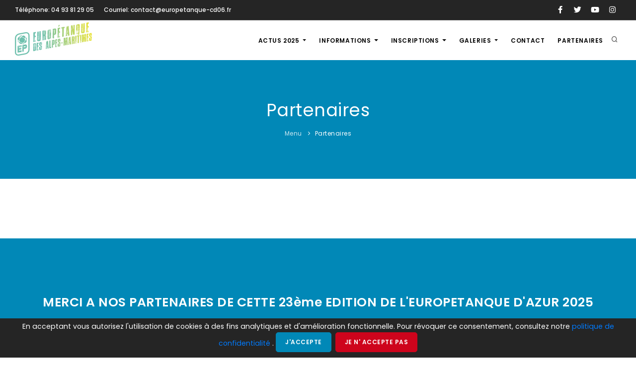

--- FILE ---
content_type: text/html; charset=utf-8
request_url: https://europetanque-departement06.fr/nos-partenaires/
body_size: 32896
content:


<!DOCTYPE html>
<html class="no-js" lang="en">
<head>
    <meta charset="utf-8"/>
    <title>
        
            Partenaires
        
        
            
                - Europétanque
            
        
    </title>
    <meta name="description" content=""/>
    <meta name="viewport" content="width=device-width, initial-scale=1"/>
    <meta http-equiv="content-type" content="text/html; charset=utf-8"/>
    <meta http-equiv="X-UA-Compatible" content="IE=edge">
    <link rel="shortcut icon" type="image/png" href="/static/theme/images/favicon/favicon.png" />
    <link href="/static/theme/css/plugins.css" rel="stylesheet">
    <link href="/static/theme/scss/style.css" rel="stylesheet">

    <link rel="stylesheet" type="text/css" href="/static/theme/css/custom.css">

    
</head>

<body>
<div class="template-homepage body-inner">
    
    
<div id="topbar" class="topbar-dark topbar-fullwidth">
    <div class="container">
        <div class="row">
            <div class="col-md-6">
                <ul class="top-menu">
                    
                        <li><a href="tel:04 93 81 29 05">Téléphone:
                            04 93 81 29 05</a></li>
                    
                    
                        <li><a href="mailto:contact@europetanque-cd06.fr">Courriel:
                            contact@europetanque-cd06.fr</a></li>
                    
                </ul>
            </div>
            <div class="col-md-6 d-none d-sm-block">
                <div class="social-icons social-icons-colored-hover">
                    <ul>
                        
                            <li class="social-facebook"><a href="https://www.facebook.com/EuropetanqueDepartement06"><i
                                    class="fab fa-facebook-f"></i></a></li>
                        
                        
                            <li class="social-twitter"><a href="https://twitter.com/login?lang=fr/EuropetanqueDepartement06"><i
                                    class="fab fa-twitter"></i></a></li>
                        
                        
                            <li class="social-youtube"><a href="https://youtu.be/EuropetanqueDepartement06"><i
                                    class="fab fa-youtube"></i></a></li>
                        
                        
                            <li class="social-instagram"><a href="https://www.instagram.com/instagram/?hl=fr/EuropetanqueDepartement06"><i
                                    class="fab fa-instagram"></i></a></li>
                        
                    </ul>
                </div>
            </div>
        </div>
    </div>
</div>
<header id="header" data-transparent="false" data-fullwidth="true" class="light submenu-dark">
    <div class="header-inner">
        <div class="container">
            <div id="logo">
                <a href="/">
                    <span class="logo-default"><img src="/static/theme/images/logo.png" alt="Euro-pétanque"></span>
                </a>
            </div>
            <div id="search"><a id="btn-search-close" class="btn-search-close" aria-label="Close search form"><i
                    class="icon-x"></i></a>
                <form class="search-form" action="/search/" method="get">
                    <input class="form-control" name="query" type="text" placeholder="Que recherchez vous ?"/>
                    <span class="text-muted">Effectuez votre recherche & Appuyer sur "Entrer" ou "ESC" pour fermer</span>
                </form>
            </div>
            <div class="header-extras">
                <ul>
                    <li>
                        <a id="btn-search" href="#"> <i class="icon-search"></i></a>
                    </li>
                </ul>
            </div>
            <div id="mainMenu-trigger">
                <a class="lines-button x"><span class="lines"></span></a>
            </div>
            <div id="mainMenu">
                <div class="container">
                    
<nav>
    <ul>
        
            <li class=" dropdown">
                <a href="/actus/" class="dropdown-toggle"
                   id="ddtoggle_135" data-toggle="dropdown" aria-haspopup="true"
                   aria-expanded="false">
                    actus 2025 </a>
                
                    

	<ul class="dropdown-menu" aria-labelledby="ddtoggle_135">
	
	    <li class="">
	        <a href="/actus/actualit%C3%A9s-2025/">ACTUALITES 2025</a>
	        
	    </li>
	
	    <li class="">
	        <a href="/actus/terrains-de-jeux/">TERRAINS DE JEUX</a>
	        
	    </li>
	
	    <li class="">
	        <a href="/actus/programme-2025/">PROGRAMME 2025</a>
	        
	    </li>
	
	    <li class="">
	        <a href="/actus/parkings/">PARKINGS</a>
	        
	    </li>
	
	    <li class="">
	        <a href="/actus/inscriptions-en-ligne-2025/">IINSCRIPTIONS  2025</a>
	        
	    </li>
	
	    <li class="">
	        <a href="/actus/retrait-fiches-de-jeux/">RETRAIT FICHES DE JEUX CONCOURS MASCULIN ET FEMININ</a>
	        
	    </li>
	
	</ul>


                
            </li>
        
            <li class=" dropdown">
                <a href="/informations/" class="dropdown-toggle"
                   id="ddtoggle_21" data-toggle="dropdown" aria-haspopup="true"
                   aria-expanded="false">
                    Informations </a>
                
                    

	<ul class="dropdown-menu" aria-labelledby="ddtoggle_21">
	
	    <li class="">
	        <a href="/informations/comite-dorganisation/">COMITE D&#x27;ORGANISATION</a>
	        
	    </li>
	
	    <li class="">
	        <a href="/informations/concours-jeunes/">CONCOURS JEUNES</a>
	        
	    </li>
	
	    <li class="">
	        <a href="/informations/concours-malatesta/">CONCOURS &quot;JEAN PAUL DURANTE &quot;</a>
	        
	    </li>
	
	    <li class=" dropdown-submenu">
	        <a href="/informations/concours-du-tir-de-pr%C3%A9cision/" id="ddtoggle_20" data-toggle="dropdown" aria-haspopup="true" aria-expanded="false">CONCOURS DE TIR DE PRECISION <span class="caret"></span></a>
	        
	            

	<ul class="dropdown-menu" aria-labelledby="ddtoggle_20">
	
	    <li class="">
	        <a href="/informations/concours-du-tir-de-pr%C3%A9cision/etape-1-cannes-les-all%C3%A9es-forvilles--30-mai/">ETAPE 1 . CANNES  LES ALLEES FORVILLES</a>
	        
	    </li>
	
	    <li class="">
	        <a href="/informations/concours-du-tir-de-pr%C3%A9cision/etape-2--cagnes-sur-mer-13-juin/">ETAPE 2 . CROS DE CAGNES UNION.SPORTIVE &quot;CAGNES-SUR-MER&quot;</a>
	        
	    </li>
	
	    <li class="">
	        <a href="/informations/concours-du-tir-de-pr%C3%A9cision/%C3%A9tape-5--monaco-20-juin/">ETAPE 3 . MONACO</a>
	        
	    </li>
	
	    <li class="">
	        <a href="/informations/concours-du-tir-de-pr%C3%A9cision/%C3%A9tape-4-saint-paul-de-vence--4-juillet/">ETAPE 4 . ST PAUL DE VENCE &quot;CERCLE D&#x27;UNION SAINT-PAULOISE&quot;</a>
	        
	    </li>
	
	    <li class="">
	        <a href="/informations/concours-du-tir-de-pr%C3%A9cision/%C3%A9tape-5---nice-les-ententes-des-soci%C3%A9t%C3%A9s-ni%C3%A7oises-de-p%C3%A9tanque--9-septembre/">ETAPE 5 . NICE &quot; ENTENTE DES SOCIETES NICOISES DE PETANQUE&quot;</a>
	        
	    </li>
	
	</ul>


	        
	    </li>
	
	    <li class="">
	        <a href="/informations/h%C3%A9bergements-et-restaurations/">LE COIN DE LA RESTAURATION</a>
	        
	    </li>
	
	    <li class="">
	        <a href="/informations/informationss/">HOTELS</a>
	        
	    </li>
	
	    <li class="">
	        <a href="/informations/classement-g%C3%A9n%C3%A9ral-final/">CLASSEMENT GENERAL TIR DE PRECISION</a>
	        
	    </li>
	
	    <li class="">
	        <a href="/informations/programme-2025/">PROGRAMME 2025</a>
	        
	    </li>
	
	</ul>


                
            </li>
        
            <li class=" dropdown">
                <a href="/inscription/" class="dropdown-toggle"
                   id="ddtoggle_22" data-toggle="dropdown" aria-haspopup="true"
                   aria-expanded="false">
                    Inscriptions </a>
                
                    

	<ul class="dropdown-menu" aria-labelledby="ddtoggle_22">
	
	    <li class="">
	        <a href="/inscription/inscription/">INFOS ET FICHE D&#x27;INSCRIPTION</a>
	        
	    </li>
	
	    <li class="">
	        <a href="/inscription/liste-des-inscrits-concours-f%C3%A9minin/">TIRAGE ET RESULTATS FEMININ EN DIRECT DE LA TABLE DE MARQUE</a>
	        
	    </li>
	
	    <li class="">
	        <a href="/inscription/liste-des-inscrits-concours-masculin/">TIRAGE ET RESULTATS MASCULIN EN DIRECT DE LA TABLE DE MARQUE</a>
	        
	    </li>
	
	    <li class="">
	        <a href="/inscription/inscriptions-en-ligne-2025/">INSCRIPTIONS  EN LIGNE 2025</a>
	        
	    </li>
	
	</ul>


                
            </li>
        
            <li class=" dropdown">
                <a href="/galeries/" class="dropdown-toggle"
                   id="ddtoggle_11" data-toggle="dropdown" aria-haspopup="true"
                   aria-expanded="false">
                    Galeries </a>
                
                    

	<ul class="dropdown-menu" aria-labelledby="ddtoggle_11">
	
	    <li class="">
	        <a href="/galeries/europ%C3%A9tanque-2014/">Europétanque 2014</a>
	        
	    </li>
	
	    <li class="">
	        <a href="/galeries/europ%C3%A9tanque-2019/">Europétanque 2019</a>
	        
	    </li>
	
	    <li class=" dropdown-submenu">
	        <a href="/galeries/europ%C3%A9tanque-2022/" id="ddtoggle_106" data-toggle="dropdown" aria-haspopup="true" aria-expanded="false">Europétanque 2022 <span class="caret"></span></a>
	        
	            

	<ul class="dropdown-menu" aria-labelledby="ddtoggle_106">
	
	    <li class="">
	        <a href="/galeries/europ%C3%A9tanque-2022/samedi-23-juillet-matin/">Samedi 23 juillet matin</a>
	        
	    </li>
	
	    <li class="">
	        <a href="/galeries/europ%C3%A9tanque-2022/samedi-23-juillet-apr%C3%A8s-midi/">Samedi 23 juillet après midi</a>
	        
	    </li>
	
	    <li class="">
	        <a href="/galeries/europ%C3%A9tanque-2022/dimanche-24-juillet-matin/">Dimanche 24 juillet matin</a>
	        
	    </li>
	
	    <li class="">
	        <a href="/galeries/europ%C3%A9tanque-2022/dimanche-24-juillet-apr%C3%A8s-midi/">Dimanche 24 juillet après midi</a>
	        
	    </li>
	
	</ul>


	        
	    </li>
	
	    <li class="">
	        <a href="/galeries/europetanque-2023/">Europetanque 2023</a>
	        
	    </li>
	
	    <li class=" dropdown-submenu">
	        <a href="/galeries/europetanque-2024/" id="ddtoggle_143" data-toggle="dropdown" aria-haspopup="true" aria-expanded="false">Europetanque 2024 <span class="caret"></span></a>
	        
	            

	<ul class="dropdown-menu" aria-labelledby="ddtoggle_143">
	
	    <li class="">
	        <a href="/galeries/europetanque-2024/samedi-matin/">samedi matin</a>
	        
	    </li>
	
	    <li class="">
	        <a href="/galeries/europetanque-2024/samedi-apr%C3%A8s-midi/">samedi après midi</a>
	        
	    </li>
	
	    <li class="">
	        <a href="/galeries/europetanque-2024/dimanche/">dimanche</a>
	        
	    </li>
	
	    <li class="">
	        <a href="/galeries/europetanque-2024/vendredi-tir-et-gentleman/">vendredi tir et gentleman</a>
	        
	    </li>
	
	    <li class="">
	        <a href="/galeries/europetanque-2024/vendredi-soir%C3%A9e/">vendredi soirée</a>
	        
	    </li>
	
	</ul>


	        
	    </li>
	
	    <li class=" dropdown-submenu">
	        <a href="/galeries/europetanque-2025/" id="ddtoggle_169" data-toggle="dropdown" aria-haspopup="true" aria-expanded="false">europetanque 2025 <span class="caret"></span></a>
	        
	            

	<ul class="dropdown-menu" aria-labelledby="ddtoggle_169">
	
	    <li class="">
	        <a href="/galeries/europetanque-2025/vendredi-17-octobre/">vendredi 17 octobre 2025</a>
	        
	    </li>
	
	    <li class="">
	        <a href="/galeries/europetanque-2025/samedi-18-octobre-2025/">samedi 18 octobre 2025</a>
	        
	    </li>
	
	    <li class="">
	        <a href="/galeries/europetanque-2025/dimanche-19-octobre-2025/">dimanche 19 octobre 2025</a>
	        
	    </li>
	
	</ul>


	        
	    </li>
	
	</ul>


                
            </li>
        
            <li class="">
                <a href="/contact/">
                    Contact</a>
                
            </li>
        
            <li class="active">
                <a href="/nos-partenaires/">
                    Partenaires</a>
                
            </li>
        
    </ul>
</nav>


                </div>
            </div>
        </div>
    </div>
</header>

    
    
<section id="page-title" class="text-light background-theme " >
    <div class="container">
        <div class="page-title">
            <h1>Partenaires</h1>
        </div>
        


    <div class="breadcrumb">
        <ul>
            
                
            
                
                    <li><a href="/">Menu</a></li>
                
            
            <li class=”active”>Partenaires</li>
        </ul>
    </div>

    </div>
</section>

    <section id="page-content">
        
    
        
            

<div class="call-to-action p-t-100 p-b-100  m-b-80 m-t-80   cta-center  call-to-action-colored ">
    <div class="container">
        <div class="row">
            
                <div class="col-lg-10 ">
                    
                        <h3 data-animate="bounceInLeft">
                            MERCI A NOS PARTENAIRES DE CETTE 23ème EDITION DE L&#x27;EUROPETANQUE D&#x27;AZUR 2025
                        </h3>
                    
                    
                </div>
            
            
        </div>
    </div>
</div>


        
    
    <div class="container">
        <div class="row">
            <ul class="grid grid-4-columns">
                
                    <li data-animate="bounceIn">
                        <a data-content="Département des Alpes Maritimes" title="Département des Alpes Maritimes"
                           data-placement="top"
                           data-toggle="popover" data-container="body" data-original-title="Département des Alpes Maritimes"
                           data-trigger="hover" >
                            <img alt="{{ sponsor.name }}" class="img-responsive" height="39" src="/media/images/LOGO_JPEG_DEPARTEMENT.width-200.png" width="200">
                            </a>
                    </li>
                
                    <li data-animate="bounceIn">
                        <a data-content="Nice-matin" title="Nice-matin"
                           data-placement="top"
                           data-toggle="popover" data-container="body" data-original-title="Nice-matin"
                           data-trigger="hover" >
                            <img alt="{{ sponsor.name }}" class="img-responsive" height="36" src="/media/images/logo_nm.width-200.png" width="200">
                            </a>
                    </li>
                
                    <li data-animate="bounceIn">
                        <a data-content="Crédit mutuel" title="Crédit mutuel"
                           data-placement="top"
                           data-toggle="popover" data-container="body" data-original-title="Crédit mutuel"
                           data-trigger="hover" >
                            <img alt="{{ sponsor.name }}" class="img-responsive" height="83" src="/media/images/Credit-mutuel-alliance-federale-logo.width-200.jpg" width="200">
                            </a>
                    </li>
                
                    <li data-animate="bounceIn">
                        <a data-content="Département Union Club Des Alpes Maritimes" title="Département Union Club Des Alpes Maritimes"
                           data-placement="top"
                           data-toggle="popover" data-container="body" data-original-title="Département Union Club Des Alpes Maritimes"
                           data-trigger="hover" >
                            <img alt="{{ sponsor.name }}" class="img-responsive" height="141" src="/media/images/DUC_logo_VECTORISE.width-200.jpg" width="200">
                            </a>
                    </li>
                
                    <li data-animate="bounceIn">
                        <a data-content="Obut" title="Obut"
                           data-placement="top"
                           data-toggle="popover" data-container="body" data-original-title="Obut"
                           data-trigger="hover" >
                            <img alt="{{ sponsor.name }}" class="img-responsive" height="66" src="/media/images/obut.width-200.png" width="200">
                            </a>
                    </li>
                
                    <li data-animate="bounceIn">
                        <a data-content="Groupe CAVALLARI" title="Groupe CAVALLARI"
                           data-placement="top"
                           data-toggle="popover" data-container="body" data-original-title="Groupe CAVALLARI"
                           data-trigger="hover" >
                            <img alt="{{ sponsor.name }}" class="img-responsive" height="39" src="/media/images/image001.width-200.jpg" width="173">
                            </a>
                    </li>
                
                    <li data-animate="bounceIn">
                        <a data-content="Comptoir de l&#x27;Ours" title="Comptoir de l&#x27;Ours"
                           data-placement="top"
                           data-toggle="popover" data-container="body" data-original-title="Comptoir de l&#x27;Ours"
                           data-trigger="hover" >
                            <img alt="{{ sponsor.name }}" class="img-responsive" height="190" src="/media/images/comptoir_de_lours___qod7kh.width-200.jpg" width="200">
                            </a>
                    </li>
                
                    <li data-animate="bounceIn">
                        <a data-content="BOULISTENAUTE" title="BOULISTENAUTE"
                           data-placement="top"
                           data-toggle="popover" data-container="body" data-original-title="BOULISTENAUTE"
                           data-trigger="hover" >
                            <img alt="{{ sponsor.name }}" class="img-responsive" height="212" src="/media/images/bouliste.width-200.png" width="200">
                            </a>
                    </li>
                
                    <li data-animate="bounceIn">
                        <a data-content="Master Pétanque" title="Master Pétanque"
                           data-placement="top"
                           data-toggle="popover" data-container="body" data-original-title="Master Pétanque"
                           data-trigger="hover" >
                            <img alt="{{ sponsor.name }}" class="img-responsive" height="195" src="/media/images/Qualif_Master_2026.width-200.png" width="200">
                            </a>
                    </li>
                
                    <li data-animate="bounceIn">
                        <a data-content="Comité Régionnal PACA" title="Comité Régionnal PACA"
                           data-placement="top"
                           data-toggle="popover" data-container="body" data-original-title="Comité Régionnal PACA"
                           data-trigger="hover" >
                            <img alt="{{ sponsor.name }}" class="img-responsive" height="63" src="/media/images/paca.width-200.png" width="200">
                            </a>
                    </li>
                
                    <li data-animate="bounceIn">
                        <a data-content="Ville de Cagnes Sur Mer" title="Ville de Cagnes Sur Mer"
                           data-placement="top"
                           data-toggle="popover" data-container="body" data-original-title="Ville de Cagnes Sur Mer"
                           data-trigger="hover" >
                            <img alt="{{ sponsor.name }}" class="img-responsive" height="242" src="/media/images/Cagnes-sur-Mer_Logo.svg.width-200.png" width="200">
                            </a>
                    </li>
                
                    <li data-animate="bounceIn">
                        <a data-content="FFPJP" title="FFPJP"
                           data-placement="top"
                           data-toggle="popover" data-container="body" data-original-title="FFPJP"
                           data-trigger="hover" >
                            <img alt="{{ sponsor.name }}" class="img-responsive" height="112" src="/media/images/ffjp2025.width-200.jpg" width="200">
                            </a>
                    </li>
                
                    <li data-animate="bounceIn">
                        <a data-content="Motel ASCOT" title="Motel ASCOT"
                           data-placement="top"
                           data-toggle="popover" data-container="body" data-original-title="Motel ASCOT"
                           data-trigger="hover" >
                            <img alt="{{ sponsor.name }}" class="img-responsive" height="60" src="/media/images/logo_motel_ascot.width-200.png" width="200">
                            </a>
                    </li>
                
                    <li data-animate="bounceIn">
                        <a data-content="hippodrome de la côte d&#x27;azur cagnes sur mer" title="hippodrome de la côte d&#x27;azur cagnes sur mer"
                           data-placement="top"
                           data-toggle="popover" data-container="body" data-original-title="hippodrome de la côte d&#x27;azur cagnes sur mer"
                           data-trigger="hover" >
                            <img alt="{{ sponsor.name }}" class="img-responsive" height="66" src="/media/images/Logo_composite_A2CA_-_ACCA_VISION_2024_2.width-200.png" width="200">
                            </a>
                    </li>
                
                    <li data-animate="bounceIn">
                        <a data-content="Restaurant le CARAROCCA" title="Restaurant le CARAROCCA"
                           data-placement="top"
                           data-toggle="popover" data-container="body" data-original-title="Restaurant le CARAROCCA"
                           data-trigger="hover" >
                            <img alt="{{ sponsor.name }}" class="img-responsive" height="200" src="/media/images/CAREAROCA.width-200.jpg" width="200">
                            </a>
                    </li>
                
                    <li data-animate="bounceIn">
                        <a data-content="eldera" title="eldera"
                           data-placement="top"
                           data-toggle="popover" data-container="body" data-original-title="eldera"
                           data-trigger="hover" >
                            <img alt="{{ sponsor.name }}" class="img-responsive" height="99" src="/media/images/eldera_Lzb9z1U.width-200.png" width="200">
                            </a>
                    </li>
                
                    <li data-animate="bounceIn">
                        <a data-content="hippodrome cagnes sur mer" title="hippodrome cagnes sur mer"
                           data-placement="top"
                           data-toggle="popover" data-container="body" data-original-title="hippodrome cagnes sur mer"
                           data-trigger="hover" >
                            <img alt="{{ sponsor.name }}" class="img-responsive" height="66" src="/media/images/Logo_composite_A2CA_-_ACCA_VISION_2024_2.width-200.png" width="200">
                            </a>
                    </li>
                
                    <li data-animate="bounceIn">
                        <a data-content="restaurant Chez Yves" title="restaurant Chez Yves"
                           data-placement="top"
                           data-toggle="popover" data-container="body" data-original-title="restaurant Chez Yves"
                           data-trigger="hover" >
                            <img alt="{{ sponsor.name }}" class="img-responsive" height="150" src="/media/images/BE0CE4B9-CF3B-41EC-9141-B96FB309F1B8.width-200.jpg" width="200">
                            </a>
                    </li>
                
                    <li data-animate="bounceIn">
                        <a data-content="La Cravache" title="La Cravache"
                           data-placement="top"
                           data-toggle="popover" data-container="body" data-original-title="La Cravache"
                           data-trigger="hover" >
                            <img alt="{{ sponsor.name }}" class="img-responsive" height="141" src="/media/images/rstaurants_la_cravache_jeetfEw.width-200.jpg" width="200">
                            </a>
                    </li>
                
                    <li data-animate="bounceIn">
                        <a data-content="GOLF DE LA VANADE" title="GOLF DE LA VANADE"
                           data-placement="top"
                           data-toggle="popover" data-container="body" data-original-title="GOLF DE LA VANADE"
                           data-trigger="hover" >
                            <img alt="{{ sponsor.name }}" class="img-responsive" height="132" src="/media/images/LA_VANADE.width-200.png" width="200">
                            </a>
                    </li>
                
                    <li data-animate="bounceIn">
                        <a data-content="AGENCE KF Communication Evènementiel" title="AGENCE KF Communication Evènementiel"
                           data-placement="top"
                           data-toggle="popover" data-container="body" data-original-title="AGENCE KF Communication Evènementiel"
                           data-trigger="hover" >
                            <img alt="{{ sponsor.name }}" class="img-responsive" height="200" src="/media/images/Logo_Agence_KF_SANS_FOND.width-200.png" width="200">
                            </a>
                    </li>
                
                    <li data-animate="bounceIn">
                        <a data-content="botanica" title="botanica"
                           data-placement="top"
                           data-toggle="popover" data-container="body" data-original-title="botanica"
                           data-trigger="hover" >
                            <img alt="{{ sponsor.name }}" class="img-responsive" height="69" src="/media/images/BOTANICA.width-200.png" width="200">
                            </a>
                    </li>
                
                    <li data-animate="bounceIn">
                        <a data-content="MALONGO" title="MALONGO"
                           data-placement="top"
                           data-toggle="popover" data-container="body" data-original-title="MALONGO"
                           data-trigger="hover" >
                            <img alt="{{ sponsor.name }}" class="img-responsive" height="112" src="/media/images/logo-MALONGO.width-200.png" width="200">
                            </a>
                    </li>
                
                    <li data-animate="bounceIn">
                        <a data-content="BFM CÔTE D&#x27;AZUR" title="BFM CÔTE D&#x27;AZUR"
                           data-placement="top"
                           data-toggle="popover" data-container="body" data-original-title="BFM CÔTE D&#x27;AZUR"
                           data-trigger="hover" >
                            <img alt="{{ sponsor.name }}" class="img-responsive" height="200" src="/media/images/channels4_profile.width-200.jpg" width="200">
                            </a>
                    </li>
                
                    <li data-animate="bounceIn">
                        <a data-content="Restaurant La Zagara" title="Restaurant La Zagara"
                           data-placement="top"
                           data-toggle="popover" data-container="body" data-original-title="Restaurant La Zagara"
                           data-trigger="hover" >
                            <img alt="{{ sponsor.name }}" class="img-responsive" height="181" src="/media/images/logo_restaaurant_zagara.width-200.png" width="180">
                            </a>
                    </li>
                
                    <li data-animate="bounceIn">
                        <a data-content="PMU" title="PMU"
                           data-placement="top"
                           data-toggle="popover" data-container="body" data-original-title="PMU"
                           data-trigger="hover" >
                            <img alt="{{ sponsor.name }}" class="img-responsive" height="100" src="/media/images/1200px-PMU.svg.width-200.png" width="200">
                            </a>
                    </li>
                
            </ul>
        </div>
    </div>

    </section>
</div>

    

<footer id="footer">
    <div class="footer-content">
        <div class="container">
            <div class="row">
                <div class="col-lg-5">
                    <div class="widget">
                        
                        <div class="widget-title">Europetanque-departement06</div>
                        <div class="mb-5"><h4></h4><p></p><embed alt="448552434_899894485275386_2491731268929218528_n.jpg" embedtype="image" format="fullwidth" id="2213"/><p></p><p></p><h4><b><span class="text-color">23ème</span></b> édition: <b><span class="text-color">17 , 18 , 19</span></b> octobre <b><span class="text-color">2025</span></b></h4></div>
                        
                            <a href="/inscription/inscription/"
                               class="btn btn-inverted"
                               target="_blank">pour s&#x27;inscrire ?</a>
                        
                    </div>
                </div>
                <div class="col-lg-7">
                    <div class="row">
                        <div class="col-lg-4">
                            <div class="widget">
                                
<div class="flat-menu footer_infos with_heading">
    <div class="widget-title">Informations</div>
    
    <ul class="list">
        
        <li class="">
            <a href="/informations/comite-dorganisation/">COMITE D&#x27;ORGANISATION</a>
            
        </li>
        
    </ul>
    
</div>

                            </div>
                        </div>
                        <div class="col-lg-4">
                            <div class="widget">
                                
<div class="flat-menu footer_legales with_heading">
    <div class="widget-title">Infos legales</div>
    
    <ul class="list">
        
        <li class="">
            <a href="/politique-de-confidentialite/">Politique de confidentialité</a>
            
        </li>
        
        <li class="">
            <a href="/mentions-legales/">Mentions Legales</a>
            
        </li>
        
    </ul>
    
</div>

                            </div>
                        </div>
                        <div class="col-lg-4">
                            <div class="widget">
                                
<div class="flat-menu footer_contact with_heading">
    <div class="widget-title">Contactez-nous</div>
    
    <ul class="list">
        
        <li class="">
            <a href="/contact/">Formulaire de contact</a>
            
        </li>
        
        <li class="">
            <a href="Tel: 0493812905">Tel: 04 93 81 29 05</a>
            
        </li>
        
        <li class="">
            <a href="tel:0616100776">Mobile: 06 16 10 07 76</a>
            
        </li>
        
    </ul>
    
</div>

                            </div>
                        </div>
                    </div>
                </div>
            </div>
        </div>
    </div>
    <div class="copyright-content">
        <div class="container">
            <div class="copyright-text text-center">&copy;2026 Tous droits réservés Euro-pétanque des
                Alpes-Maritimes -
                <a href="https://www.circonflex.fr" target="_blank" rel="noopener"> Développeur Freelance -
                    circonflex-studio </a></div>
        </div>
    </div>
</footer>



<a id="scrollTop"><i class="icon-chevron-up"></i><i class="icon-chevron-up"></i></a>

<script src="/static/theme/js/jquery.js"></script>
<script src="/static/theme/js/plugins.js"></script>
<script src="/static/theme/js/functions.js"></script>
<script src="/static/theme/js/custom.js"></script>

</body>
</html>


--- FILE ---
content_type: text/css
request_url: https://europetanque-departement06.fr/static/theme/css/custom.css
body_size: -28
content:
.container, :not(.topbar .container) {
    margin-bottom: 0;
}

#mainMenu nav > ul > li > a {
    padding: 10px 10px;
}

--- FILE ---
content_type: text/javascript
request_url: https://europetanque-departement06.fr/static/theme/js/custom.js
body_size: 2114
content:
function createCookie(name, value, days) {
    if (days) {
        var date = new Date();
        date.setTime(date.getTime() + (days * 24 * 60 * 60 * 1000));
        var expires = "; expires=" + date.toGMTString();
    }
    else var expires = "";
    document.cookie = name + "=" + value + expires + "; path=/";
}

// lecture du cookie
function readCookie(name) {
    var nameEQ = name + "=";
    var ca = document.cookie.split(';');
    for (var i = 0; i < ca.length; i++) {
        var c = ca[i];
        while (c.charAt(0) == ' ') c = c.substring(1, c.length);
        if (c.indexOf(nameEQ) == 0) return c.substring(nameEQ.length, c.length);
    }
    return null;
}


$(document).ready(function () {
    // Notifications pour les cookies
    var cookie_avert = readCookie("cookie_avert"),
        g_analytics_id = "xxxxxx-x", // Id unique google analytics
        domain_name = "dev.euro-petanque.circonflex.net";

    if (cookie_avert === null && domain_name == "dev.euro-petanque.circonflex.net") { // si le cookie n'existe pas
        banner_text = 'En acceptant vous autorisez l\'utilisation de cookies à des fins analytiques et d\'amélioration fonctionnelle. Pour révoquer ce consentement, consultez notre <a href="/politique-de-confidentialite/">politique de confidentialité </a>. <button class="btn" id="accept-cookie">J\'accepte</button> <button class="btn btn-danger" id="deny-cookie">Je n\' accepte pas</button>';
        $("body").prepend('<div id="cookies-banner" class="alert alert-dark text-center">' + banner_text + '</div>');

        // si on accepte, le cookie avec la valeur 'set' est créée, sinon, la valeur 'not'
        $("#accept-cookie, #deny-cookie").click(function () {
            id_button = $(this).attr("id");
            action_button = (id_button == "accept-cookie") ? 'set' : 'not';

            createCookie("cookie_avert", action_button, 365);
            $("#cookies-banner").slideUp(350).remove();
            $("body").css({"top": "0", "position": ""});

        });

        // si aucune action au bout de 10 secondes (implicite)
        setTimeout(function () {
            $("#cookies-banner").slideUp(350).remove();
            $("body").css({"top": "0", "position": ""});

        }, 10000); // 10 sec

    }

});